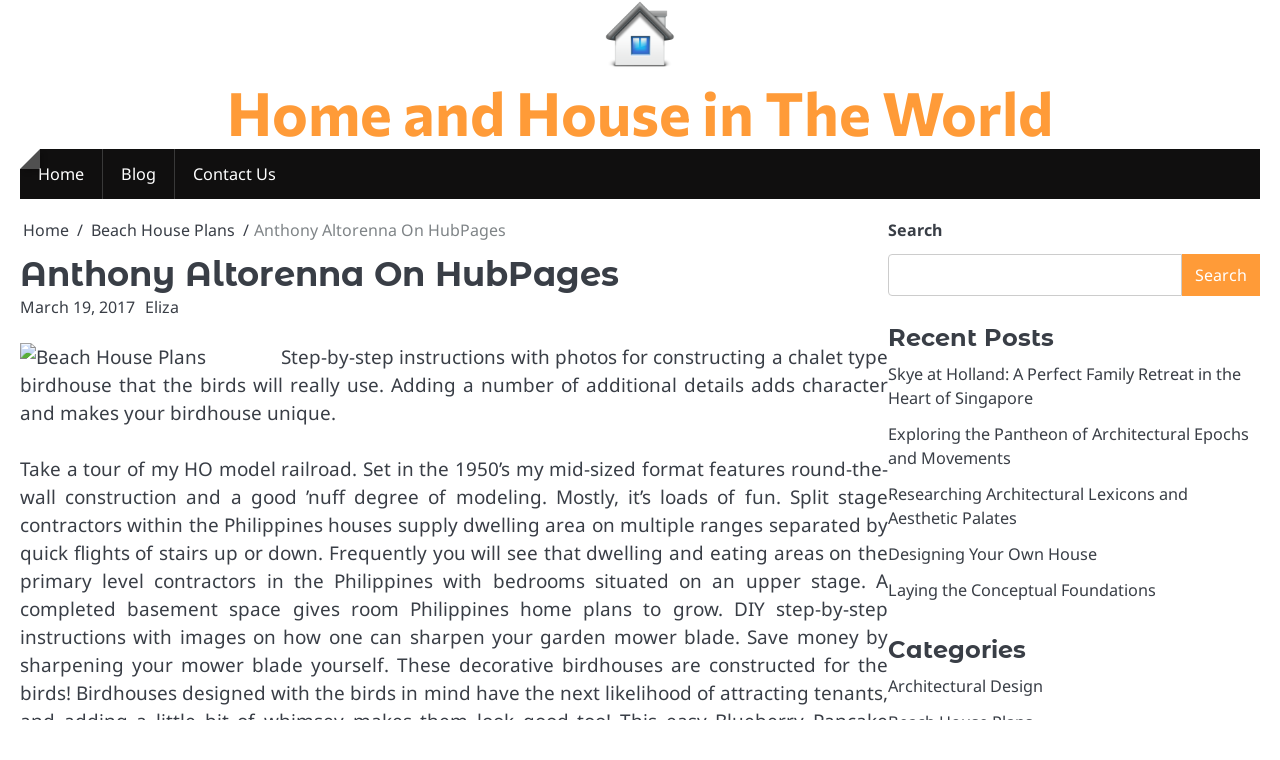

--- FILE ---
content_type: text/html; charset=UTF-8
request_url: https://elsidany.com/beach-house-plans/anthony-altorenna-on-hubpages.html
body_size: 13616
content:
<!doctype html>
<html lang="en-US">
<head>
	<meta charset="UTF-8">
	<meta name="viewport" content="width=device-width, initial-scale=1">

	<link rel="profile" href="https://gmpg.org/xfn/11">

	<meta name='robots' content='index, follow, max-image-preview:large, max-snippet:-1, max-video-preview:-1' />

	<!-- This site is optimized with the Yoast SEO plugin v26.7 - https://yoast.com/wordpress/plugins/seo/ -->
	<title>Anthony Altorenna On HubPages - Home and House in The World</title>
	<link rel="canonical" href="https://elsidany.com/blog/anthony-altorenna-on-hubpages.html" />
	<meta property="og:locale" content="en_US" />
	<meta property="og:type" content="article" />
	<meta property="og:title" content="Anthony Altorenna On HubPages - Home and House in The World" />
	<meta property="og:description" content="Step-by-step instructions with photos for constructing a chalet type birdhouse that the birds will really use. Adding a number of&hellip;" />
	<meta property="og:url" content="https://elsidany.com/blog/anthony-altorenna-on-hubpages.html" />
	<meta property="og:site_name" content="Home and House in The World" />
	<meta property="article:published_time" content="2017-03-19T22:38:44+00:00" />
	<meta property="og:image" content="http://upload.mexzhouse.com/2016/12/04/beach-house-plans-narrow-3-story-narrow-lot-house-plans-for-beach-sml-1b302da76768e3c2.jpg" />
	<meta name="author" content="Eliza" />
	<meta name="twitter:card" content="summary_large_image" />
	<meta name="twitter:label1" content="Written by" />
	<meta name="twitter:data1" content="Eliza" />
	<meta name="twitter:label2" content="Est. reading time" />
	<meta name="twitter:data2" content="3 minutes" />
	<script type="application/ld+json" class="yoast-schema-graph">{"@context":"https://schema.org","@graph":[{"@type":"Article","@id":"https://elsidany.com/blog/anthony-altorenna-on-hubpages.html#article","isPartOf":{"@id":"https://elsidany.com/blog/anthony-altorenna-on-hubpages.html"},"author":{"name":"Eliza","@id":"/#/schema/person/9d1ccd82af2e6b3738d724d4f33e3e0b"},"headline":"Anthony Altorenna On HubPages","datePublished":"2017-03-19T22:38:44+00:00","mainEntityOfPage":{"@id":"https://elsidany.com/blog/anthony-altorenna-on-hubpages.html"},"wordCount":615,"commentCount":0,"publisher":{"@id":"/#organization"},"image":{"@id":"https://elsidany.com/blog/anthony-altorenna-on-hubpages.html#primaryimage"},"thumbnailUrl":"http://upload.mexzhouse.com/2016/12/04/beach-house-plans-narrow-3-story-narrow-lot-house-plans-for-beach-sml-1b302da76768e3c2.jpg","keywords":["altorenna","anthony","hubpages"],"articleSection":["Beach House Plans"],"inLanguage":"en-US"},{"@type":"WebPage","@id":"https://elsidany.com/blog/anthony-altorenna-on-hubpages.html","url":"https://elsidany.com/blog/anthony-altorenna-on-hubpages.html","name":"Anthony Altorenna On HubPages - Home and House in The World","isPartOf":{"@id":"/#website"},"primaryImageOfPage":{"@id":"https://elsidany.com/blog/anthony-altorenna-on-hubpages.html#primaryimage"},"image":{"@id":"https://elsidany.com/blog/anthony-altorenna-on-hubpages.html#primaryimage"},"thumbnailUrl":"http://upload.mexzhouse.com/2016/12/04/beach-house-plans-narrow-3-story-narrow-lot-house-plans-for-beach-sml-1b302da76768e3c2.jpg","datePublished":"2017-03-19T22:38:44+00:00","inLanguage":"en-US","potentialAction":[{"@type":"ReadAction","target":["https://elsidany.com/blog/anthony-altorenna-on-hubpages.html"]}]},{"@type":"ImageObject","inLanguage":"en-US","@id":"https://elsidany.com/blog/anthony-altorenna-on-hubpages.html#primaryimage","url":"http://upload.mexzhouse.com/2016/12/04/beach-house-plans-narrow-3-story-narrow-lot-house-plans-for-beach-sml-1b302da76768e3c2.jpg","contentUrl":"http://upload.mexzhouse.com/2016/12/04/beach-house-plans-narrow-3-story-narrow-lot-house-plans-for-beach-sml-1b302da76768e3c2.jpg"},{"@type":"WebSite","@id":"/#website","url":"/","name":"Home and House in The World","description":"","publisher":{"@id":"/#organization"},"potentialAction":[{"@type":"SearchAction","target":{"@type":"EntryPoint","urlTemplate":"/?s={search_term_string}"},"query-input":{"@type":"PropertyValueSpecification","valueRequired":true,"valueName":"search_term_string"}}],"inLanguage":"en-US"},{"@type":"Organization","@id":"/#organization","name":"Home and House in The World","url":"/","logo":{"@type":"ImageObject","inLanguage":"en-US","@id":"/#/schema/logo/image/","url":"https://elsidany.com/wp-content/uploads/2025/06/Home-iconxd.png","contentUrl":"https://elsidany.com/wp-content/uploads/2025/06/Home-iconxd.png","width":70,"height":70,"caption":"Home and House in The World"},"image":{"@id":"/#/schema/logo/image/"}},{"@type":"Person","@id":"/#/schema/person/9d1ccd82af2e6b3738d724d4f33e3e0b","name":"Eliza","image":{"@type":"ImageObject","inLanguage":"en-US","@id":"/#/schema/person/image/","url":"https://secure.gravatar.com/avatar/3d7b79ec9cb52e5491e02c1f93392790c47e2bd8ee9d57b6138f8de344503189?s=96&d=mm&r=g","contentUrl":"https://secure.gravatar.com/avatar/3d7b79ec9cb52e5491e02c1f93392790c47e2bd8ee9d57b6138f8de344503189?s=96&d=mm&r=g","caption":"Eliza"},"sameAs":["https://elsidany.com"],"url":"https://elsidany.com/author/h312ud1"}]}</script>
	<!-- / Yoast SEO plugin. -->


<link rel="alternate" type="application/rss+xml" title="Home and House in The World &raquo; Feed" href="https://elsidany.com/feed" />
<link rel="alternate" title="oEmbed (JSON)" type="application/json+oembed" href="https://elsidany.com/wp-json/oembed/1.0/embed?url=https%3A%2F%2Felsidany.com%2Fbeach-house-plans%2Fanthony-altorenna-on-hubpages.html" />
<link rel="alternate" title="oEmbed (XML)" type="text/xml+oembed" href="https://elsidany.com/wp-json/oembed/1.0/embed?url=https%3A%2F%2Felsidany.com%2Fbeach-house-plans%2Fanthony-altorenna-on-hubpages.html&#038;format=xml" />
<style id='wp-img-auto-sizes-contain-inline-css'>
img:is([sizes=auto i],[sizes^="auto," i]){contain-intrinsic-size:3000px 1500px}
/*# sourceURL=wp-img-auto-sizes-contain-inline-css */
</style>

<style id='wp-emoji-styles-inline-css'>

	img.wp-smiley, img.emoji {
		display: inline !important;
		border: none !important;
		box-shadow: none !important;
		height: 1em !important;
		width: 1em !important;
		margin: 0 0.07em !important;
		vertical-align: -0.1em !important;
		background: none !important;
		padding: 0 !important;
	}
/*# sourceURL=wp-emoji-styles-inline-css */
</style>
<link rel='stylesheet' id='wp-block-library-css' href='https://elsidany.com/wp-includes/css/dist/block-library/style.min.css?ver=6.9' media='all' />
<style id='wp-block-categories-inline-css'>
.wp-block-categories{box-sizing:border-box}.wp-block-categories.alignleft{margin-right:2em}.wp-block-categories.alignright{margin-left:2em}.wp-block-categories.wp-block-categories-dropdown.aligncenter{text-align:center}.wp-block-categories .wp-block-categories__label{display:block;width:100%}
/*# sourceURL=https://elsidany.com/wp-includes/blocks/categories/style.min.css */
</style>
<style id='wp-block-heading-inline-css'>
h1:where(.wp-block-heading).has-background,h2:where(.wp-block-heading).has-background,h3:where(.wp-block-heading).has-background,h4:where(.wp-block-heading).has-background,h5:where(.wp-block-heading).has-background,h6:where(.wp-block-heading).has-background{padding:1.25em 2.375em}h1.has-text-align-left[style*=writing-mode]:where([style*=vertical-lr]),h1.has-text-align-right[style*=writing-mode]:where([style*=vertical-rl]),h2.has-text-align-left[style*=writing-mode]:where([style*=vertical-lr]),h2.has-text-align-right[style*=writing-mode]:where([style*=vertical-rl]),h3.has-text-align-left[style*=writing-mode]:where([style*=vertical-lr]),h3.has-text-align-right[style*=writing-mode]:where([style*=vertical-rl]),h4.has-text-align-left[style*=writing-mode]:where([style*=vertical-lr]),h4.has-text-align-right[style*=writing-mode]:where([style*=vertical-rl]),h5.has-text-align-left[style*=writing-mode]:where([style*=vertical-lr]),h5.has-text-align-right[style*=writing-mode]:where([style*=vertical-rl]),h6.has-text-align-left[style*=writing-mode]:where([style*=vertical-lr]),h6.has-text-align-right[style*=writing-mode]:where([style*=vertical-rl]){rotate:180deg}
/*# sourceURL=https://elsidany.com/wp-includes/blocks/heading/style.min.css */
</style>
<style id='wp-block-latest-posts-inline-css'>
.wp-block-latest-posts{box-sizing:border-box}.wp-block-latest-posts.alignleft{margin-right:2em}.wp-block-latest-posts.alignright{margin-left:2em}.wp-block-latest-posts.wp-block-latest-posts__list{list-style:none}.wp-block-latest-posts.wp-block-latest-posts__list li{clear:both;overflow-wrap:break-word}.wp-block-latest-posts.is-grid{display:flex;flex-wrap:wrap}.wp-block-latest-posts.is-grid li{margin:0 1.25em 1.25em 0;width:100%}@media (min-width:600px){.wp-block-latest-posts.columns-2 li{width:calc(50% - .625em)}.wp-block-latest-posts.columns-2 li:nth-child(2n){margin-right:0}.wp-block-latest-posts.columns-3 li{width:calc(33.33333% - .83333em)}.wp-block-latest-posts.columns-3 li:nth-child(3n){margin-right:0}.wp-block-latest-posts.columns-4 li{width:calc(25% - .9375em)}.wp-block-latest-posts.columns-4 li:nth-child(4n){margin-right:0}.wp-block-latest-posts.columns-5 li{width:calc(20% - 1em)}.wp-block-latest-posts.columns-5 li:nth-child(5n){margin-right:0}.wp-block-latest-posts.columns-6 li{width:calc(16.66667% - 1.04167em)}.wp-block-latest-posts.columns-6 li:nth-child(6n){margin-right:0}}:root :where(.wp-block-latest-posts.is-grid){padding:0}:root :where(.wp-block-latest-posts.wp-block-latest-posts__list){padding-left:0}.wp-block-latest-posts__post-author,.wp-block-latest-posts__post-date{display:block;font-size:.8125em}.wp-block-latest-posts__post-excerpt,.wp-block-latest-posts__post-full-content{margin-bottom:1em;margin-top:.5em}.wp-block-latest-posts__featured-image a{display:inline-block}.wp-block-latest-posts__featured-image img{height:auto;max-width:100%;width:auto}.wp-block-latest-posts__featured-image.alignleft{float:left;margin-right:1em}.wp-block-latest-posts__featured-image.alignright{float:right;margin-left:1em}.wp-block-latest-posts__featured-image.aligncenter{margin-bottom:1em;text-align:center}
/*# sourceURL=https://elsidany.com/wp-includes/blocks/latest-posts/style.min.css */
</style>
<style id='wp-block-search-inline-css'>
.wp-block-search__button{margin-left:10px;word-break:normal}.wp-block-search__button.has-icon{line-height:0}.wp-block-search__button svg{height:1.25em;min-height:24px;min-width:24px;width:1.25em;fill:currentColor;vertical-align:text-bottom}:where(.wp-block-search__button){border:1px solid #ccc;padding:6px 10px}.wp-block-search__inside-wrapper{display:flex;flex:auto;flex-wrap:nowrap;max-width:100%}.wp-block-search__label{width:100%}.wp-block-search.wp-block-search__button-only .wp-block-search__button{box-sizing:border-box;display:flex;flex-shrink:0;justify-content:center;margin-left:0;max-width:100%}.wp-block-search.wp-block-search__button-only .wp-block-search__inside-wrapper{min-width:0!important;transition-property:width}.wp-block-search.wp-block-search__button-only .wp-block-search__input{flex-basis:100%;transition-duration:.3s}.wp-block-search.wp-block-search__button-only.wp-block-search__searchfield-hidden,.wp-block-search.wp-block-search__button-only.wp-block-search__searchfield-hidden .wp-block-search__inside-wrapper{overflow:hidden}.wp-block-search.wp-block-search__button-only.wp-block-search__searchfield-hidden .wp-block-search__input{border-left-width:0!important;border-right-width:0!important;flex-basis:0;flex-grow:0;margin:0;min-width:0!important;padding-left:0!important;padding-right:0!important;width:0!important}:where(.wp-block-search__input){appearance:none;border:1px solid #949494;flex-grow:1;font-family:inherit;font-size:inherit;font-style:inherit;font-weight:inherit;letter-spacing:inherit;line-height:inherit;margin-left:0;margin-right:0;min-width:3rem;padding:8px;text-decoration:unset!important;text-transform:inherit}:where(.wp-block-search__button-inside .wp-block-search__inside-wrapper){background-color:#fff;border:1px solid #949494;box-sizing:border-box;padding:4px}:where(.wp-block-search__button-inside .wp-block-search__inside-wrapper) .wp-block-search__input{border:none;border-radius:0;padding:0 4px}:where(.wp-block-search__button-inside .wp-block-search__inside-wrapper) .wp-block-search__input:focus{outline:none}:where(.wp-block-search__button-inside .wp-block-search__inside-wrapper) :where(.wp-block-search__button){padding:4px 8px}.wp-block-search.aligncenter .wp-block-search__inside-wrapper{margin:auto}.wp-block[data-align=right] .wp-block-search.wp-block-search__button-only .wp-block-search__inside-wrapper{float:right}
/*# sourceURL=https://elsidany.com/wp-includes/blocks/search/style.min.css */
</style>
<style id='wp-block-search-theme-inline-css'>
.wp-block-search .wp-block-search__label{font-weight:700}.wp-block-search__button{border:1px solid #ccc;padding:.375em .625em}
/*# sourceURL=https://elsidany.com/wp-includes/blocks/search/theme.min.css */
</style>
<style id='wp-block-tag-cloud-inline-css'>
.wp-block-tag-cloud{box-sizing:border-box}.wp-block-tag-cloud.aligncenter{justify-content:center;text-align:center}.wp-block-tag-cloud a{display:inline-block;margin-right:5px}.wp-block-tag-cloud span{display:inline-block;margin-left:5px;text-decoration:none}:root :where(.wp-block-tag-cloud.is-style-outline){display:flex;flex-wrap:wrap;gap:1ch}:root :where(.wp-block-tag-cloud.is-style-outline a){border:1px solid;font-size:unset!important;margin-right:0;padding:1ch 2ch;text-decoration:none!important}
/*# sourceURL=https://elsidany.com/wp-includes/blocks/tag-cloud/style.min.css */
</style>
<style id='wp-block-group-inline-css'>
.wp-block-group{box-sizing:border-box}:where(.wp-block-group.wp-block-group-is-layout-constrained){position:relative}
/*# sourceURL=https://elsidany.com/wp-includes/blocks/group/style.min.css */
</style>
<style id='wp-block-group-theme-inline-css'>
:where(.wp-block-group.has-background){padding:1.25em 2.375em}
/*# sourceURL=https://elsidany.com/wp-includes/blocks/group/theme.min.css */
</style>
<style id='wp-block-paragraph-inline-css'>
.is-small-text{font-size:.875em}.is-regular-text{font-size:1em}.is-large-text{font-size:2.25em}.is-larger-text{font-size:3em}.has-drop-cap:not(:focus):first-letter{float:left;font-size:8.4em;font-style:normal;font-weight:100;line-height:.68;margin:.05em .1em 0 0;text-transform:uppercase}body.rtl .has-drop-cap:not(:focus):first-letter{float:none;margin-left:.1em}p.has-drop-cap.has-background{overflow:hidden}:root :where(p.has-background){padding:1.25em 2.375em}:where(p.has-text-color:not(.has-link-color)) a{color:inherit}p.has-text-align-left[style*="writing-mode:vertical-lr"],p.has-text-align-right[style*="writing-mode:vertical-rl"]{rotate:180deg}
/*# sourceURL=https://elsidany.com/wp-includes/blocks/paragraph/style.min.css */
</style>
<style id='global-styles-inline-css'>
:root{--wp--preset--aspect-ratio--square: 1;--wp--preset--aspect-ratio--4-3: 4/3;--wp--preset--aspect-ratio--3-4: 3/4;--wp--preset--aspect-ratio--3-2: 3/2;--wp--preset--aspect-ratio--2-3: 2/3;--wp--preset--aspect-ratio--16-9: 16/9;--wp--preset--aspect-ratio--9-16: 9/16;--wp--preset--color--black: #000000;--wp--preset--color--cyan-bluish-gray: #abb8c3;--wp--preset--color--white: #ffffff;--wp--preset--color--pale-pink: #f78da7;--wp--preset--color--vivid-red: #cf2e2e;--wp--preset--color--luminous-vivid-orange: #ff6900;--wp--preset--color--luminous-vivid-amber: #fcb900;--wp--preset--color--light-green-cyan: #7bdcb5;--wp--preset--color--vivid-green-cyan: #00d084;--wp--preset--color--pale-cyan-blue: #8ed1fc;--wp--preset--color--vivid-cyan-blue: #0693e3;--wp--preset--color--vivid-purple: #9b51e0;--wp--preset--gradient--vivid-cyan-blue-to-vivid-purple: linear-gradient(135deg,rgb(6,147,227) 0%,rgb(155,81,224) 100%);--wp--preset--gradient--light-green-cyan-to-vivid-green-cyan: linear-gradient(135deg,rgb(122,220,180) 0%,rgb(0,208,130) 100%);--wp--preset--gradient--luminous-vivid-amber-to-luminous-vivid-orange: linear-gradient(135deg,rgb(252,185,0) 0%,rgb(255,105,0) 100%);--wp--preset--gradient--luminous-vivid-orange-to-vivid-red: linear-gradient(135deg,rgb(255,105,0) 0%,rgb(207,46,46) 100%);--wp--preset--gradient--very-light-gray-to-cyan-bluish-gray: linear-gradient(135deg,rgb(238,238,238) 0%,rgb(169,184,195) 100%);--wp--preset--gradient--cool-to-warm-spectrum: linear-gradient(135deg,rgb(74,234,220) 0%,rgb(151,120,209) 20%,rgb(207,42,186) 40%,rgb(238,44,130) 60%,rgb(251,105,98) 80%,rgb(254,248,76) 100%);--wp--preset--gradient--blush-light-purple: linear-gradient(135deg,rgb(255,206,236) 0%,rgb(152,150,240) 100%);--wp--preset--gradient--blush-bordeaux: linear-gradient(135deg,rgb(254,205,165) 0%,rgb(254,45,45) 50%,rgb(107,0,62) 100%);--wp--preset--gradient--luminous-dusk: linear-gradient(135deg,rgb(255,203,112) 0%,rgb(199,81,192) 50%,rgb(65,88,208) 100%);--wp--preset--gradient--pale-ocean: linear-gradient(135deg,rgb(255,245,203) 0%,rgb(182,227,212) 50%,rgb(51,167,181) 100%);--wp--preset--gradient--electric-grass: linear-gradient(135deg,rgb(202,248,128) 0%,rgb(113,206,126) 100%);--wp--preset--gradient--midnight: linear-gradient(135deg,rgb(2,3,129) 0%,rgb(40,116,252) 100%);--wp--preset--font-size--small: 13px;--wp--preset--font-size--medium: 20px;--wp--preset--font-size--large: 36px;--wp--preset--font-size--x-large: 42px;--wp--preset--spacing--20: 0.44rem;--wp--preset--spacing--30: 0.67rem;--wp--preset--spacing--40: 1rem;--wp--preset--spacing--50: 1.5rem;--wp--preset--spacing--60: 2.25rem;--wp--preset--spacing--70: 3.38rem;--wp--preset--spacing--80: 5.06rem;--wp--preset--shadow--natural: 6px 6px 9px rgba(0, 0, 0, 0.2);--wp--preset--shadow--deep: 12px 12px 50px rgba(0, 0, 0, 0.4);--wp--preset--shadow--sharp: 6px 6px 0px rgba(0, 0, 0, 0.2);--wp--preset--shadow--outlined: 6px 6px 0px -3px rgb(255, 255, 255), 6px 6px rgb(0, 0, 0);--wp--preset--shadow--crisp: 6px 6px 0px rgb(0, 0, 0);}:where(.is-layout-flex){gap: 0.5em;}:where(.is-layout-grid){gap: 0.5em;}body .is-layout-flex{display: flex;}.is-layout-flex{flex-wrap: wrap;align-items: center;}.is-layout-flex > :is(*, div){margin: 0;}body .is-layout-grid{display: grid;}.is-layout-grid > :is(*, div){margin: 0;}:where(.wp-block-columns.is-layout-flex){gap: 2em;}:where(.wp-block-columns.is-layout-grid){gap: 2em;}:where(.wp-block-post-template.is-layout-flex){gap: 1.25em;}:where(.wp-block-post-template.is-layout-grid){gap: 1.25em;}.has-black-color{color: var(--wp--preset--color--black) !important;}.has-cyan-bluish-gray-color{color: var(--wp--preset--color--cyan-bluish-gray) !important;}.has-white-color{color: var(--wp--preset--color--white) !important;}.has-pale-pink-color{color: var(--wp--preset--color--pale-pink) !important;}.has-vivid-red-color{color: var(--wp--preset--color--vivid-red) !important;}.has-luminous-vivid-orange-color{color: var(--wp--preset--color--luminous-vivid-orange) !important;}.has-luminous-vivid-amber-color{color: var(--wp--preset--color--luminous-vivid-amber) !important;}.has-light-green-cyan-color{color: var(--wp--preset--color--light-green-cyan) !important;}.has-vivid-green-cyan-color{color: var(--wp--preset--color--vivid-green-cyan) !important;}.has-pale-cyan-blue-color{color: var(--wp--preset--color--pale-cyan-blue) !important;}.has-vivid-cyan-blue-color{color: var(--wp--preset--color--vivid-cyan-blue) !important;}.has-vivid-purple-color{color: var(--wp--preset--color--vivid-purple) !important;}.has-black-background-color{background-color: var(--wp--preset--color--black) !important;}.has-cyan-bluish-gray-background-color{background-color: var(--wp--preset--color--cyan-bluish-gray) !important;}.has-white-background-color{background-color: var(--wp--preset--color--white) !important;}.has-pale-pink-background-color{background-color: var(--wp--preset--color--pale-pink) !important;}.has-vivid-red-background-color{background-color: var(--wp--preset--color--vivid-red) !important;}.has-luminous-vivid-orange-background-color{background-color: var(--wp--preset--color--luminous-vivid-orange) !important;}.has-luminous-vivid-amber-background-color{background-color: var(--wp--preset--color--luminous-vivid-amber) !important;}.has-light-green-cyan-background-color{background-color: var(--wp--preset--color--light-green-cyan) !important;}.has-vivid-green-cyan-background-color{background-color: var(--wp--preset--color--vivid-green-cyan) !important;}.has-pale-cyan-blue-background-color{background-color: var(--wp--preset--color--pale-cyan-blue) !important;}.has-vivid-cyan-blue-background-color{background-color: var(--wp--preset--color--vivid-cyan-blue) !important;}.has-vivid-purple-background-color{background-color: var(--wp--preset--color--vivid-purple) !important;}.has-black-border-color{border-color: var(--wp--preset--color--black) !important;}.has-cyan-bluish-gray-border-color{border-color: var(--wp--preset--color--cyan-bluish-gray) !important;}.has-white-border-color{border-color: var(--wp--preset--color--white) !important;}.has-pale-pink-border-color{border-color: var(--wp--preset--color--pale-pink) !important;}.has-vivid-red-border-color{border-color: var(--wp--preset--color--vivid-red) !important;}.has-luminous-vivid-orange-border-color{border-color: var(--wp--preset--color--luminous-vivid-orange) !important;}.has-luminous-vivid-amber-border-color{border-color: var(--wp--preset--color--luminous-vivid-amber) !important;}.has-light-green-cyan-border-color{border-color: var(--wp--preset--color--light-green-cyan) !important;}.has-vivid-green-cyan-border-color{border-color: var(--wp--preset--color--vivid-green-cyan) !important;}.has-pale-cyan-blue-border-color{border-color: var(--wp--preset--color--pale-cyan-blue) !important;}.has-vivid-cyan-blue-border-color{border-color: var(--wp--preset--color--vivid-cyan-blue) !important;}.has-vivid-purple-border-color{border-color: var(--wp--preset--color--vivid-purple) !important;}.has-vivid-cyan-blue-to-vivid-purple-gradient-background{background: var(--wp--preset--gradient--vivid-cyan-blue-to-vivid-purple) !important;}.has-light-green-cyan-to-vivid-green-cyan-gradient-background{background: var(--wp--preset--gradient--light-green-cyan-to-vivid-green-cyan) !important;}.has-luminous-vivid-amber-to-luminous-vivid-orange-gradient-background{background: var(--wp--preset--gradient--luminous-vivid-amber-to-luminous-vivid-orange) !important;}.has-luminous-vivid-orange-to-vivid-red-gradient-background{background: var(--wp--preset--gradient--luminous-vivid-orange-to-vivid-red) !important;}.has-very-light-gray-to-cyan-bluish-gray-gradient-background{background: var(--wp--preset--gradient--very-light-gray-to-cyan-bluish-gray) !important;}.has-cool-to-warm-spectrum-gradient-background{background: var(--wp--preset--gradient--cool-to-warm-spectrum) !important;}.has-blush-light-purple-gradient-background{background: var(--wp--preset--gradient--blush-light-purple) !important;}.has-blush-bordeaux-gradient-background{background: var(--wp--preset--gradient--blush-bordeaux) !important;}.has-luminous-dusk-gradient-background{background: var(--wp--preset--gradient--luminous-dusk) !important;}.has-pale-ocean-gradient-background{background: var(--wp--preset--gradient--pale-ocean) !important;}.has-electric-grass-gradient-background{background: var(--wp--preset--gradient--electric-grass) !important;}.has-midnight-gradient-background{background: var(--wp--preset--gradient--midnight) !important;}.has-small-font-size{font-size: var(--wp--preset--font-size--small) !important;}.has-medium-font-size{font-size: var(--wp--preset--font-size--medium) !important;}.has-large-font-size{font-size: var(--wp--preset--font-size--large) !important;}.has-x-large-font-size{font-size: var(--wp--preset--font-size--x-large) !important;}
/*# sourceURL=global-styles-inline-css */
</style>

<style id='classic-theme-styles-inline-css'>
/*! This file is auto-generated */
.wp-block-button__link{color:#fff;background-color:#32373c;border-radius:9999px;box-shadow:none;text-decoration:none;padding:calc(.667em + 2px) calc(1.333em + 2px);font-size:1.125em}.wp-block-file__button{background:#32373c;color:#fff;text-decoration:none}
/*# sourceURL=/wp-includes/css/classic-themes.min.css */
</style>
<link rel='stylesheet' id='ideal-magazine-slick-css-css' href='https://elsidany.com/wp-content/themes/ideal-magazine/assets/css/slick.min.css?ver=1.8.0' media='all' />
<link rel='stylesheet' id='ideal-magazine-fontawesome-css-css' href='https://elsidany.com/wp-content/themes/ideal-magazine/assets/css/fontawesome.min.css?ver=6.4.2' media='all' />
<link rel='stylesheet' id='ideal-magazine-google-fonts-css' href='https://elsidany.com/wp-content/fonts/ceb97c5014227e06c96a3789323ba4ea.css' media='all' />
<link rel='stylesheet' id='ideal-magazine-style-css' href='https://elsidany.com/wp-content/themes/ideal-magazine/style.css?ver=1.0.3' media='all' />
<style id='ideal-magazine-style-inline-css'>

	/* Color */
	:root {
		--site-title-color: #ff9b38;
	}
	
	/* Typograhpy */
	:root {
		--font-heading: "Montserrat Alternates", serif;
		--font-main: -apple-system, BlinkMacSystemFont,"Noto Sans", "Segoe UI", Roboto, Oxygen-Sans, Ubuntu, Cantarell, "Helvetica Neue", sans-serif;
	}

	body,
	button, input, select, optgroup, textarea {
		font-family: "Noto Sans", serif;
	}

	.site-title a {
		font-family: "Commissioner", serif;
	}
	
	.site-description {
		font-family: "Aleo", serif;
	}
	
/*# sourceURL=ideal-magazine-style-inline-css */
</style>
<script src="https://elsidany.com/wp-includes/js/jquery/jquery.min.js?ver=3.7.1" id="jquery-core-js"></script>
<script src="https://elsidany.com/wp-includes/js/jquery/jquery-migrate.min.js?ver=3.4.1" id="jquery-migrate-js"></script>
<script src="https://elsidany.com/wp-content/themes/ideal-magazine/assets/js/custom.min.js?ver=1" id="ideal-magazine-custom-script-js"></script>
<link rel="https://api.w.org/" href="https://elsidany.com/wp-json/" /><link rel="alternate" title="JSON" type="application/json" href="https://elsidany.com/wp-json/wp/v2/posts/77" /><link rel="EditURI" type="application/rsd+xml" title="RSD" href="https://elsidany.com/xmlrpc.php?rsd" />
<meta name="generator" content="WordPress 6.9" />
<link rel='shortlink' href='https://elsidany.com/?p=77' />
<!-- MagenetMonetization V: 1.0.29.3--><!-- MagenetMonetization 1 --><!-- MagenetMonetization 1.1 -->
<style type="text/css" id="breadcrumb-trail-css">.breadcrumbs ul li::after {content: "/";}</style>
<link rel="icon" href="https://elsidany.com/wp-content/uploads/2025/06/Home-iconxd.png" sizes="32x32" />
<link rel="icon" href="https://elsidany.com/wp-content/uploads/2025/06/Home-iconxd.png" sizes="192x192" />
<link rel="apple-touch-icon" href="https://elsidany.com/wp-content/uploads/2025/06/Home-iconxd.png" />
<meta name="msapplication-TileImage" content="https://elsidany.com/wp-content/uploads/2025/06/Home-iconxd.png" />
		<style id="wp-custom-css">
			.post{ text-align: justify; }		</style>
		</head>

<body class="wp-singular post-template-default single single-post postid-77 single-format-standard wp-custom-logo wp-embed-responsive wp-theme-ideal-magazine right-sidebar">

		<div id="page" class="site">

		<a class="skip-link screen-reader-text" href="#primary">Skip to content</a>

		<div id="loader" class="loader-1">
			<div class="loader-container">
				<div id="preloader">
				</div>
			</div>
		</div><!-- #loader -->

		<header id="masthead" class="site-header">

			
			<div class="ideal-magazine-middle-header ">
								<div class="section-wrapper">
					<div class="ideal-magazine-middle-header-wrapper no-bigyapaan">
						<div class="site-branding">
															<div class="site-logo" style="max-width: var(--logo-size-custom);">
									<a href="https://elsidany.com/" class="custom-logo-link" rel="home"><img width="70" height="70" src="https://elsidany.com/wp-content/uploads/2025/06/Home-iconxd.png" class="custom-logo" alt="Home and House in The World" decoding="async" /></a>								</div>
														<div class="site-identity">
																<p class="site-title"><a href="https://elsidany.com/" rel="home">Home and House in The World</a></p>
														</div>	
					</div>
									</div>	
			</div>	
		</div>		
		<!-- end of site-branding -->
		<div class="ideal-magazine-bottom-header" style="min-height: 55px;">
			<div class="ideal-magazine-navigation">
				<div class="section-wrapper"> 
					<div class="ideal-magazine-navigation-container">
						<nav id="site-navigation" class="main-navigation">
							<button class="menu-toggle" aria-controls="primary-menu" aria-expanded="false">
								<span class="ham-icon"></span>
								<span class="ham-icon"></span>
								<span class="ham-icon"></span>
							</button>
							<div class="navigation-area">
								<div class="menu-2nd-menus-container"><ul id="primary-menu" class="menu"><li id="menu-item-25" class="menu-item menu-item-type-custom menu-item-object-custom menu-item-home menu-item-25"><a href="https://elsidany.com/">Home</a></li>
<li id="menu-item-27" class="menu-item menu-item-type-taxonomy menu-item-object-category menu-item-27"><a href="https://elsidany.com/category/blog">Blog</a></li>
<li id="menu-item-26" class="menu-item menu-item-type-post_type menu-item-object-page menu-item-26"><a href="https://elsidany.com/contact-us">Contact Us</a></li>
</ul></div>							</div>
						</nav><!-- #site-navigation -->
						<div class="header-social-icon">
							<div class="header-social-icon-container">
															</div>
						</div>
					</div>
				</div>
			</div>
		</div>
		<!-- end of navigation -->
	</header><!-- #masthead -->

			<div class="ideal-magazine-main-wrapper">
			<div class="section-wrapper">
				<div class="ideal-magazine-container-wrapper">
				<main id="primary" class="site-main">

	
<article id="post-77" class="post-77 post type-post status-publish format-standard hentry category-beach-house-plans tag-altorenna tag-anthony tag-hubpages">
	<nav role="navigation" aria-label="Breadcrumbs" class="breadcrumb-trail breadcrumbs" itemprop="breadcrumb"><ul class="trail-items" itemscope itemtype="http://schema.org/BreadcrumbList"><meta name="numberOfItems" content="3" /><meta name="itemListOrder" content="Ascending" /><li itemprop="itemListElement" itemscope itemtype="http://schema.org/ListItem" class="trail-item trail-begin"><a href="https://elsidany.com" rel="home" itemprop="item"><span itemprop="name">Home</span></a><meta itemprop="position" content="1" /></li><li itemprop="itemListElement" itemscope itemtype="http://schema.org/ListItem" class="trail-item"><a href="https://elsidany.com/category/beach-house-plans" itemprop="item"><span itemprop="name">Beach House Plans</span></a><meta itemprop="position" content="2" /></li><li itemprop="itemListElement" itemscope itemtype="http://schema.org/ListItem" class="trail-item trail-end"><span itemprop="item"><span itemprop="name">Anthony Altorenna On HubPages</span></span><meta itemprop="position" content="3" /></li></ul></nav>			<header class="entry-header">
			<h1 class="entry-title">Anthony Altorenna On HubPages</h1>		</header><!-- .entry-header -->
					<div class="entry-meta">
				<span class="post-date"><a href="https://elsidany.com/beach-house-plans/anthony-altorenna-on-hubpages.html"><time class="entry-date published updated" datetime="2017-03-19T22:38:44+00:00">March 19, 2017</time></a></span><span class="post-author"><a href="https://elsidany.com/author/h312ud1">Eliza</a></span>			</div><!-- .entry-meta -->
				
	
	<div class="entry-content">
		<p><img decoding="async" class='wp-post-image' style='float:left;margin-right:10px;' src="http://upload.mexzhouse.com/2016/12/04/beach-house-plans-narrow-3-story-narrow-lot-house-plans-for-beach-sml-1b302da76768e3c2.jpg" width="251" alt="Beach House Plans">Step-by-step instructions with photos for constructing a chalet type birdhouse that the birds will really use. Adding a number of additional details adds character and makes your birdhouse unique.</p>
<p>Take a tour of my HO model railroad. Set in the 1950&#8217;s my mid-sized format features round-the-wall construction and a good &#8217;nuff degree of modeling. Mostly, it&#8217;s loads of fun. Split stage contractors within the Philippines houses supply dwelling area on multiple ranges separated by quick flights of stairs up or down. Frequently you will see that dwelling and eating areas on the primary level contractors in the Philippines with bedrooms situated on an upper stage. A completed basement space gives room Philippines home plans to grow. DIY step-by-step instructions with images on how one can sharpen your garden mower blade. Save money by sharpening your mower blade yourself. These decorative birdhouses are constructed for the birds! Birdhouses designed with the birds in mind have the next likelihood of attracting tenants, and adding a little bit of whimsey makes them look good too! This easy Blueberry Pancake Recipe is so easy to make and tastes so good, there&#8217;s extra no need to buy any extra of that mix in a field.</p>
<p>Beach or seaside houses are sometimes raised homes suitable for the shoreline websites. They are adaptable for use as a trip home near water or even houses in Philippines in mountain areas. The Tidewater house is typical and options latest know-how in building within the philippines wide porches, constructed of house construction mortgage philippines wooden with the primary living space raised one degree. If fascinated builders in the philippines in seashore houses it&#8217;s possible you&#8217;ll find one thing that fits your tastes by looking at our vacation house price to construct a home within the Philippines plans or our small house plans.</p>
<p>A DIY crafting challenge for making a toad house from a flower pot, and then adding Wampum to decorate the outside of the toad abode. Seth Hall, Burleson, TX Having simply purchased the a positioner system for my router table, I needed some initial small projects to practice on&#8230; these plans are fabulous, easy to learn and perceive&#8230; offers detailed directions making it easy to study the techniques required to advance to more intricate initiatives. I would recommend it to anybody. DIY Plans with images, diagrams and step-by-step instructions for constructing a nest field that is specially designed for wood geese. DIY plans with step-by-step directions, photos and diagrams for constructing a Ladybug House. Plus, girl bug info and ideas for attracting girl bugs into the backyard. The greatest interrogation with Teds Woodworking Plans is furthermore its best strength  it&#8217;s BIG. The sheer volume of the goods may be a nibble overwhelming once you best access the members web site. However, the location is uncommonly effectively organized and you consign shortly find all the pieces you might be on the lookout for and way more.</p>
<p>Woodworkers of each advantage and present commit find Teds Woodworking helpful. Beginning woodworkers will find lots of the plans are properly suited to them. The guides and videos depart assist them generate their abilities quickly too. Advanced and skilled woodworkers depart admire the large variety of different Woodworking Projects and the situation saving value of having a lanky high quality form of plans waiting for just about any problem. Purchasing a unique plan for your house might be very expensive, nevertheless it need not be. When shopping for home plan in Philippines a plan online you should have an excellent variety to choose from and likewise save contractors Philippines a great deal of cash house contractors in Philippines on the identical time.</p>
	</div><!-- .entry-content -->

	<footer class="entry-footer">
		<span class="cat-links"><a href="https://elsidany.com/category/beach-house-plans" rel="category tag">Beach House Plans</a></span>		<span class="tags-links">Tagged <a href="https://elsidany.com/tag/altorenna" rel="tag">altorenna</a>, <a href="https://elsidany.com/tag/anthony" rel="tag">anthony</a>, <a href="https://elsidany.com/tag/hubpages" rel="tag">hubpages</a></span>	</footer><!-- .entry-footer -->
</article><!-- #post-77 -->

	<nav class="navigation post-navigation" aria-label="Posts">
		<h2 class="screen-reader-text">Post navigation</h2>
		<div class="nav-links"><div class="nav-previous"><a href="https://elsidany.com/architectural-design/historic-architectural-treasures-of-dwight-illinois.html" rel="prev"><span class="nav-title">Historic Architectural Treasures Of Dwight, Illinois</span></a></div><div class="nav-next"><a href="https://elsidany.com/house-blueprints/small-house-floor-plans.html" rel="next"><span class="nav-title">Small House Floor Plans</span></a></div></div>
	</nav>				<div class="related-posts">
					<h2>Related Posts</h2>
					<div class="row">
													<div>
								<article id="post-32315" class="post-32315 post type-post status-publish format-standard hentry category-beach-house-plans tag-beach-home-plans tag-beach-house tag-beach-house-design tag-beach-house-designs tag-beach-house-floor-plans tag-beach-house-ideas tag-beach-house-plans tag-beach-houses tag-beach-side-house tag-coastal-house-plans tag-home-plans tag-house-plans tag-house-plans-beach tag-lake-house-plans tag-plans-beach-house">
																		<div class="post-text">
										<header class="entry-header">
											<h5 class="entry-title"><a href="https://elsidany.com/beach-house-plans/designing-your-dream-beach-house-a-comprehensive-guide-to-beach-house-plans.html" rel="bookmark">Designing Your Dream Beach House: A Comprehensive Guide to Beach House Plans</a></h5>										</header><!-- .entry-header -->
										<div class="entry-content">
											<p>Building a beach house is more than just constructing a home; it&#8217;s about creating a sanctuary that harmonizes with the&hellip;</p>
										</div><!-- .entry-content -->
									</div>
								</article>
							</div>
														<div>
								<article id="post-97" class="post-97 post type-post status-publish format-standard hentry category-beach-house-plans tag-architect tag-design">
																		<div class="post-text">
										<header class="entry-header">
											<h5 class="entry-title"><a href="https://elsidany.com/beach-house-plans/architect-design.html" rel="bookmark">Architect Design</a></h5>										</header><!-- .entry-header -->
										<div class="entry-content">
											<p>The winds are shifting and The Great Book of Anchorages will live on! Beach House Publications has been purchased by&hellip;</p>
										</div><!-- .entry-content -->
									</div>
								</article>
							</div>
														<div>
								<article id="post-107" class="post-107 post type-post status-publish format-standard hentry category-beach-house-plans tag-beach tag-contemporary tag-design tag-example tag-house tag-plans tag-private">
																		<div class="post-text">
										<header class="entry-header">
											<h5 class="entry-title"><a href="https://elsidany.com/beach-house-plans/best-contemporary-design-example-private-beach-house-plans.html" rel="bookmark">Best Contemporary Design Example Private Beach House Plans</a></h5>										</header><!-- .entry-header -->
										<div class="entry-content">
											<p>Home modifications by occupational therapist (OT) primarily based on ideas of common design and accessibility. There is at all times&hellip;</p>
										</div><!-- .entry-content -->
									</div>
								</article>
							</div>
												</div>
				</div>
				
	</main><!-- #main -->

	<!-- MagenetMonetization 4 -->
<aside id="secondary" class="widget-area">
	<!-- MagenetMonetization 5 --><section id="block-2" class="widget widget_block widget_search"><form role="search" method="get" action="https://elsidany.com/" class="wp-block-search__button-outside wp-block-search__text-button wp-block-search"    ><label class="wp-block-search__label" for="wp-block-search__input-1" >Search</label><div class="wp-block-search__inside-wrapper" ><input class="wp-block-search__input" id="wp-block-search__input-1" placeholder="" value="" type="search" name="s" required /><button aria-label="Search" class="wp-block-search__button wp-element-button" type="submit" >Search</button></div></form></section><!-- MagenetMonetization 5 --><section id="block-3" class="widget widget_block">
<div class="wp-block-group"><div class="wp-block-group__inner-container is-layout-flow wp-block-group-is-layout-flow">
<h2 class="wp-block-heading">Recent Posts</h2>


<ul class="wp-block-latest-posts__list wp-block-latest-posts"><li><a class="wp-block-latest-posts__post-title" href="https://elsidany.com/blog/skye-at-holland-a-perfect-family-retreat-in-the-heart-of-singapore.html">Skye at Holland: A Perfect Family Retreat in the Heart of Singapore</a></li>
<li><a class="wp-block-latest-posts__post-title" href="https://elsidany.com/blog/exploring-the-pantheon-of-architectural-epochs-and-movements.html">Exploring the Pantheon of Architectural Epochs and Movements</a></li>
<li><a class="wp-block-latest-posts__post-title" href="https://elsidany.com/blog/researching-architectural-lexicons-and-aesthetic-palates.html">Researching Architectural Lexicons and Aesthetic Palates</a></li>
<li><a class="wp-block-latest-posts__post-title" href="https://elsidany.com/blog/designing-your-own-house.html">Designing Your Own House</a></li>
<li><a class="wp-block-latest-posts__post-title" href="https://elsidany.com/home-design/laying-the-conceptual-foundations.html">Laying the Conceptual Foundations</a></li>
</ul></div></div>
</section><!-- MagenetMonetization 5 --><section id="block-6" class="widget widget_block">
<div class="wp-block-group"><div class="wp-block-group__inner-container is-layout-flow wp-block-group-is-layout-flow">
<h2 class="wp-block-heading">Categories</h2>


<ul class="wp-block-categories-list wp-block-categories">	<li class="cat-item cat-item-5"><a href="https://elsidany.com/category/architectural-design">Architectural Design</a>
</li>
	<li class="cat-item cat-item-13"><a href="https://elsidany.com/category/beach-house-plans">Beach House Plans</a>
</li>
	<li class="cat-item cat-item-1"><a href="https://elsidany.com/category/blog">Blog</a>
</li>
	<li class="cat-item cat-item-18"><a href="https://elsidany.com/category/design-own-house">Design Own House</a>
</li>
	<li class="cat-item cat-item-152"><a href="https://elsidany.com/category/floor-plan-designer">Floor Plan Designer</a>
</li>
	<li class="cat-item cat-item-129"><a href="https://elsidany.com/category/general-articles">General Articles</a>
</li>
	<li class="cat-item cat-item-108"><a href="https://elsidany.com/category/home-and-garden-articles">Home and Garden Articles</a>
</li>
	<li class="cat-item cat-item-28"><a href="https://elsidany.com/category/home-design">Home Design</a>
</li>
	<li class="cat-item cat-item-102"><a href="https://elsidany.com/category/house-blueprints">House Blueprints</a>
</li>
	<li class="cat-item cat-item-23"><a href="https://elsidany.com/category/house-floor-plans">House Floor Plans</a>
</li>
	<li class="cat-item cat-item-46"><a href="https://elsidany.com/category/house-layout">House Layout</a>
</li>
	<li class="cat-item cat-item-54"><a href="https://elsidany.com/category/house-plan-drawing">House Plan Drawing</a>
</li>
	<li class="cat-item cat-item-33"><a href="https://elsidany.com/category/house-plans">House Plans</a>
</li>
	<li class="cat-item cat-item-91"><a href="https://elsidany.com/category/inside-tiny-houses">Inside Tiny Houses</a>
</li>
	<li class="cat-item cat-item-44"><a href="https://elsidany.com/category/little-house">Little House</a>
</li>
	<li class="cat-item cat-item-99"><a href="https://elsidany.com/category/new-home-plans">New Home Plans</a>
</li>
	<li class="cat-item cat-item-41"><a href="https://elsidany.com/category/small-house-plans">Small House Plans</a>
</li>
	<li class="cat-item cat-item-67"><a href="https://elsidany.com/category/tiny-home-designs">Tiny Home Designs</a>
</li>
	<li class="cat-item cat-item-38"><a href="https://elsidany.com/category/tiny-homes">Tiny Homes</a>
</li>
</ul></div></div>
</section><!-- MagenetMonetization 5 --><section id="nav_menu-2" class="widget widget_nav_menu"><h2 class="widget-title"><span>About us</span></h2><div class="menu-contact-us-container"><ul id="menu-contact-us" class="menu"><li id="menu-item-21" class="menu-item menu-item-type-custom menu-item-object-custom menu-item-home menu-item-21"><a href="https://elsidany.com/">Home</a></li>
<li id="menu-item-22" class="menu-item menu-item-type-post_type menu-item-object-page menu-item-22"><a href="https://elsidany.com/contact-us">Contact Us</a></li>
<li id="menu-item-23" class="menu-item menu-item-type-post_type menu-item-object-page menu-item-23"><a href="https://elsidany.com/disclosure-policy">Disclosure Policy</a></li>
<li id="menu-item-24" class="menu-item menu-item-type-post_type menu-item-object-page menu-item-24"><a href="https://elsidany.com/sitemap">Sitemap</a></li>
</ul></div></section><!-- MagenetMonetization 5 --><section id="block-7" class="widget widget_block widget_tag_cloud"><p class="wp-block-tag-cloud"><a href="https://elsidany.com/tag/architectural" class="tag-cloud-link tag-link-68 tag-link-position-1" style="font-size: 10.678260869565pt;" aria-label="architectural (4 items)">architectural</a>
<a href="https://elsidany.com/tag/architecture" class="tag-cloud-link tag-link-6 tag-link-position-2" style="font-size: 10.678260869565pt;" aria-label="architecture (4 items)">architecture</a>
<a href="https://elsidany.com/tag/beach" class="tag-cloud-link tag-link-73 tag-link-position-3" style="font-size: 12.504347826087pt;" aria-label="beach (6 items)">beach</a>
<a href="https://elsidany.com/tag/beach-house-plans" class="tag-cloud-link tag-link-262 tag-link-position-4" style="font-size: 8pt;" aria-label="beach house plans (2 items)">beach house plans</a>
<a href="https://elsidany.com/tag/blueprints" class="tag-cloud-link tag-link-100 tag-link-position-5" style="font-size: 9.4608695652174pt;" aria-label="blueprints (3 items)">blueprints</a>
<a href="https://elsidany.com/tag/build" class="tag-cloud-link tag-link-106 tag-link-position-6" style="font-size: 10.678260869565pt;" aria-label="build (4 items)">build</a>
<a href="https://elsidany.com/tag/building" class="tag-cloud-link tag-link-116 tag-link-position-7" style="font-size: 10.678260869565pt;" aria-label="building (4 items)">building</a>
<a href="https://elsidany.com/tag/design" class="tag-cloud-link tag-link-62 tag-link-position-8" style="font-size: 17.130434782609pt;" aria-label="design (16 items)">design</a>
<a href="https://elsidany.com/tag/designer" class="tag-cloud-link tag-link-114 tag-link-position-9" style="font-size: 9.4608695652174pt;" aria-label="designer (3 items)">designer</a>
<a href="https://elsidany.com/tag/designs" class="tag-cloud-link tag-link-27 tag-link-position-10" style="font-size: 13.721739130435pt;" aria-label="designs (8 items)">designs</a>
<a href="https://elsidany.com/tag/download" class="tag-cloud-link tag-link-101 tag-link-position-11" style="font-size: 8pt;" aria-label="download (2 items)">download</a>
<a href="https://elsidany.com/tag/empty" class="tag-cloud-link tag-link-111 tag-link-position-12" style="font-size: 8pt;" aria-label="empty (2 items)">empty</a>
<a href="https://elsidany.com/tag/floor" class="tag-cloud-link tag-link-22 tag-link-position-13" style="font-size: 13.721739130435pt;" aria-label="floor (8 items)">floor</a>
<a href="https://elsidany.com/tag/frame" class="tag-cloud-link tag-link-104 tag-link-position-14" style="font-size: 8pt;" aria-label="frame (2 items)">frame</a>
<a href="https://elsidany.com/tag/furniture" class="tag-cloud-link tag-link-164 tag-link-position-15" style="font-size: 9.4608695652174pt;" aria-label="furniture (3 items)">furniture</a>
<a href="https://elsidany.com/tag/future" class="tag-cloud-link tag-link-63 tag-link-position-16" style="font-size: 8pt;" aria-label="future (2 items)">future</a>
<a href="https://elsidany.com/tag/garden" class="tag-cloud-link tag-link-126 tag-link-position-17" style="font-size: 9.4608695652174pt;" aria-label="garden (3 items)">garden</a>
<a href="https://elsidany.com/tag/heaven" class="tag-cloud-link tag-link-127 tag-link-position-18" style="font-size: 9.4608695652174pt;" aria-label="heaven (3 items)">heaven</a>
<a href="https://elsidany.com/tag/home-and-garden" class="tag-cloud-link tag-link-227 tag-link-position-19" style="font-size: 8pt;" aria-label="Home and Garden (2 items)">Home and Garden</a>
<a href="https://elsidany.com/tag/home-design" class="tag-cloud-link tag-link-241 tag-link-position-20" style="font-size: 8pt;" aria-label="home design (2 items)">home design</a>
<a href="https://elsidany.com/tag/homes" class="tag-cloud-link tag-link-95 tag-link-position-21" style="font-size: 11.652173913043pt;" aria-label="homes (5 items)">homes</a>
<a href="https://elsidany.com/tag/house" class="tag-cloud-link tag-link-15 tag-link-position-22" style="font-size: 22pt;" aria-label="house (42 items)">house</a>
<a href="https://elsidany.com/tag/house-design" class="tag-cloud-link tag-link-242 tag-link-position-23" style="font-size: 9.4608695652174pt;" aria-label="house design (3 items)">house design</a>
<a href="https://elsidany.com/tag/houses" class="tag-cloud-link tag-link-36 tag-link-position-24" style="font-size: 10.678260869565pt;" aria-label="houses (4 items)">houses</a>
<a href="https://elsidany.com/tag/ideas" class="tag-cloud-link tag-link-145 tag-link-position-25" style="font-size: 10.678260869565pt;" aria-label="ideas (4 items)">ideas</a>
<a href="https://elsidany.com/tag/interior" class="tag-cloud-link tag-link-64 tag-link-position-26" style="font-size: 11.652173913043pt;" aria-label="interior (5 items)">interior</a>
<a href="https://elsidany.com/tag/lesson" class="tag-cloud-link tag-link-34 tag-link-position-27" style="font-size: 11.652173913043pt;" aria-label="lesson (5 items)">lesson</a>
<a href="https://elsidany.com/tag/little" class="tag-cloud-link tag-link-43 tag-link-position-28" style="font-size: 9.4608695652174pt;" aria-label="little (3 items)">little</a>
<a href="https://elsidany.com/tag/minecraft" class="tag-cloud-link tag-link-103 tag-link-position-29" style="font-size: 8pt;" aria-label="minecraft (2 items)">minecraft</a>
<a href="https://elsidany.com/tag/modern" class="tag-cloud-link tag-link-29 tag-link-position-30" style="font-size: 12.504347826087pt;" aria-label="modern (6 items)">modern</a>
<a href="https://elsidany.com/tag/nesters" class="tag-cloud-link tag-link-112 tag-link-position-31" style="font-size: 8pt;" aria-label="nesters (2 items)">nesters</a>
<a href="https://elsidany.com/tag/plans" class="tag-cloud-link tag-link-16 tag-link-position-32" style="font-size: 17.739130434783pt;" aria-label="plans (18 items)">plans</a>
<a href="https://elsidany.com/tag/reasons" class="tag-cloud-link tag-link-66 tag-link-position-33" style="font-size: 10.678260869565pt;" aria-label="reasons (4 items)">reasons</a>
<a href="https://elsidany.com/tag/renovation" class="tag-cloud-link tag-link-65 tag-link-position-34" style="font-size: 8pt;" aria-label="renovation (2 items)">renovation</a>
<a href="https://elsidany.com/tag/should" class="tag-cloud-link tag-link-20 tag-link-position-35" style="font-size: 9.4608695652174pt;" aria-label="should (3 items)">should</a>
<a href="https://elsidany.com/tag/small" class="tag-cloud-link tag-link-17 tag-link-position-36" style="font-size: 14.817391304348pt;" aria-label="small (10 items)">small</a>
<a href="https://elsidany.com/tag/small-house-design-idea" class="tag-cloud-link tag-link-248 tag-link-position-37" style="font-size: 8pt;" aria-label="small house design idea (2 items)">small house design idea</a>
<a href="https://elsidany.com/tag/small-house-plans" class="tag-cloud-link tag-link-235 tag-link-position-38" style="font-size: 8pt;" aria-label="Small House Plans (2 items)">Small House Plans</a>
<a href="https://elsidany.com/tag/summerhouse" class="tag-cloud-link tag-link-128 tag-link-position-39" style="font-size: 9.4608695652174pt;" aria-label="summerhouse (3 items)">summerhouse</a>
<a href="https://elsidany.com/tag/teachers" class="tag-cloud-link tag-link-133 tag-link-position-40" style="font-size: 8pt;" aria-label="teachers (2 items)">teachers</a>
<a href="https://elsidany.com/tag/terminologies" class="tag-cloud-link tag-link-10 tag-link-position-41" style="font-size: 9.4608695652174pt;" aria-label="terminologies (3 items)">terminologies</a>
<a href="https://elsidany.com/tag/timber" class="tag-cloud-link tag-link-105 tag-link-position-42" style="font-size: 8pt;" aria-label="timber (2 items)">timber</a>
<a href="https://elsidany.com/tag/vacation" class="tag-cloud-link tag-link-75 tag-link-position-43" style="font-size: 9.4608695652174pt;" aria-label="vacation (3 items)">vacation</a>
<a href="https://elsidany.com/tag/viewing" class="tag-cloud-link tag-link-21 tag-link-position-44" style="font-size: 8pt;" aria-label="viewing (2 items)">viewing</a>
<a href="https://elsidany.com/tag/world" class="tag-cloud-link tag-link-132 tag-link-position-45" style="font-size: 8pt;" aria-label="world (2 items)">world</a></p></section></aside><!-- #secondary -->
	<!-- wmm d --></div>
</div>
</div>


<!-- start of footer -->
<footer class="site-footer">
	<div class="ideal-magazine-bottom-footer">
	<div class="section-wrapper">
		<div class="bottom-footer-content">
				<p>Copyright &copy; 2026 <a href="https://elsidany.com/">Home and House in The World</a> | Ideal Magazine&nbsp;by&nbsp;<a target="_blank" href="https://ascendoor.com/">Ascendoor</a> | Powered by <a href="https://wordpress.org/" target="_blank">WordPress</a>. </p>					
				</div>
		</div>
	</div>
</footer>
<!-- end of brand footer -->

<a href="#" class="scroll-to-top scroll-style-3"></a>

</div><!-- #page -->

<script type="speculationrules">
{"prefetch":[{"source":"document","where":{"and":[{"href_matches":"/*"},{"not":{"href_matches":["/wp-*.php","/wp-admin/*","/wp-content/uploads/*","/wp-content/*","/wp-content/plugins/*","/wp-content/themes/ideal-magazine/*","/*\\?(.+)"]}},{"not":{"selector_matches":"a[rel~=\"nofollow\"]"}},{"not":{"selector_matches":".no-prefetch, .no-prefetch a"}}]},"eagerness":"conservative"}]}
</script>
<script src="https://elsidany.com/wp-content/themes/ideal-magazine/assets/js/navigation.min.js?ver=1.0.3" id="ideal-magazine-navigation-js"></script>
<script src="https://elsidany.com/wp-content/themes/ideal-magazine/assets/js/slick.min.js?ver=1.8.0" id="ideal-magazine-slick-js-js"></script>
<script src="https://elsidany.com/wp-content/themes/ideal-magazine/assets/js/jquery.marquee.min.js?ver=1.6.0" id="ideal-magazine-jquery-marquee-js-js"></script>
<script id="wp-emoji-settings" type="application/json">
{"baseUrl":"https://s.w.org/images/core/emoji/17.0.2/72x72/","ext":".png","svgUrl":"https://s.w.org/images/core/emoji/17.0.2/svg/","svgExt":".svg","source":{"concatemoji":"https://elsidany.com/wp-includes/js/wp-emoji-release.min.js?ver=6.9"}}
</script>
<script type="module">
/*! This file is auto-generated */
const a=JSON.parse(document.getElementById("wp-emoji-settings").textContent),o=(window._wpemojiSettings=a,"wpEmojiSettingsSupports"),s=["flag","emoji"];function i(e){try{var t={supportTests:e,timestamp:(new Date).valueOf()};sessionStorage.setItem(o,JSON.stringify(t))}catch(e){}}function c(e,t,n){e.clearRect(0,0,e.canvas.width,e.canvas.height),e.fillText(t,0,0);t=new Uint32Array(e.getImageData(0,0,e.canvas.width,e.canvas.height).data);e.clearRect(0,0,e.canvas.width,e.canvas.height),e.fillText(n,0,0);const a=new Uint32Array(e.getImageData(0,0,e.canvas.width,e.canvas.height).data);return t.every((e,t)=>e===a[t])}function p(e,t){e.clearRect(0,0,e.canvas.width,e.canvas.height),e.fillText(t,0,0);var n=e.getImageData(16,16,1,1);for(let e=0;e<n.data.length;e++)if(0!==n.data[e])return!1;return!0}function u(e,t,n,a){switch(t){case"flag":return n(e,"\ud83c\udff3\ufe0f\u200d\u26a7\ufe0f","\ud83c\udff3\ufe0f\u200b\u26a7\ufe0f")?!1:!n(e,"\ud83c\udde8\ud83c\uddf6","\ud83c\udde8\u200b\ud83c\uddf6")&&!n(e,"\ud83c\udff4\udb40\udc67\udb40\udc62\udb40\udc65\udb40\udc6e\udb40\udc67\udb40\udc7f","\ud83c\udff4\u200b\udb40\udc67\u200b\udb40\udc62\u200b\udb40\udc65\u200b\udb40\udc6e\u200b\udb40\udc67\u200b\udb40\udc7f");case"emoji":return!a(e,"\ud83e\u1fac8")}return!1}function f(e,t,n,a){let r;const o=(r="undefined"!=typeof WorkerGlobalScope&&self instanceof WorkerGlobalScope?new OffscreenCanvas(300,150):document.createElement("canvas")).getContext("2d",{willReadFrequently:!0}),s=(o.textBaseline="top",o.font="600 32px Arial",{});return e.forEach(e=>{s[e]=t(o,e,n,a)}),s}function r(e){var t=document.createElement("script");t.src=e,t.defer=!0,document.head.appendChild(t)}a.supports={everything:!0,everythingExceptFlag:!0},new Promise(t=>{let n=function(){try{var e=JSON.parse(sessionStorage.getItem(o));if("object"==typeof e&&"number"==typeof e.timestamp&&(new Date).valueOf()<e.timestamp+604800&&"object"==typeof e.supportTests)return e.supportTests}catch(e){}return null}();if(!n){if("undefined"!=typeof Worker&&"undefined"!=typeof OffscreenCanvas&&"undefined"!=typeof URL&&URL.createObjectURL&&"undefined"!=typeof Blob)try{var e="postMessage("+f.toString()+"("+[JSON.stringify(s),u.toString(),c.toString(),p.toString()].join(",")+"));",a=new Blob([e],{type:"text/javascript"});const r=new Worker(URL.createObjectURL(a),{name:"wpTestEmojiSupports"});return void(r.onmessage=e=>{i(n=e.data),r.terminate(),t(n)})}catch(e){}i(n=f(s,u,c,p))}t(n)}).then(e=>{for(const n in e)a.supports[n]=e[n],a.supports.everything=a.supports.everything&&a.supports[n],"flag"!==n&&(a.supports.everythingExceptFlag=a.supports.everythingExceptFlag&&a.supports[n]);var t;a.supports.everythingExceptFlag=a.supports.everythingExceptFlag&&!a.supports.flag,a.supports.everything||((t=a.source||{}).concatemoji?r(t.concatemoji):t.wpemoji&&t.twemoji&&(r(t.twemoji),r(t.wpemoji)))});
//# sourceURL=https://elsidany.com/wp-includes/js/wp-emoji-loader.min.js
</script>

<div class="mads-block"></div></body>
</html>
<div class="mads-block"></div>

<!-- Page cached by LiteSpeed Cache 7.7 on 2026-01-17 21:05:13 -->